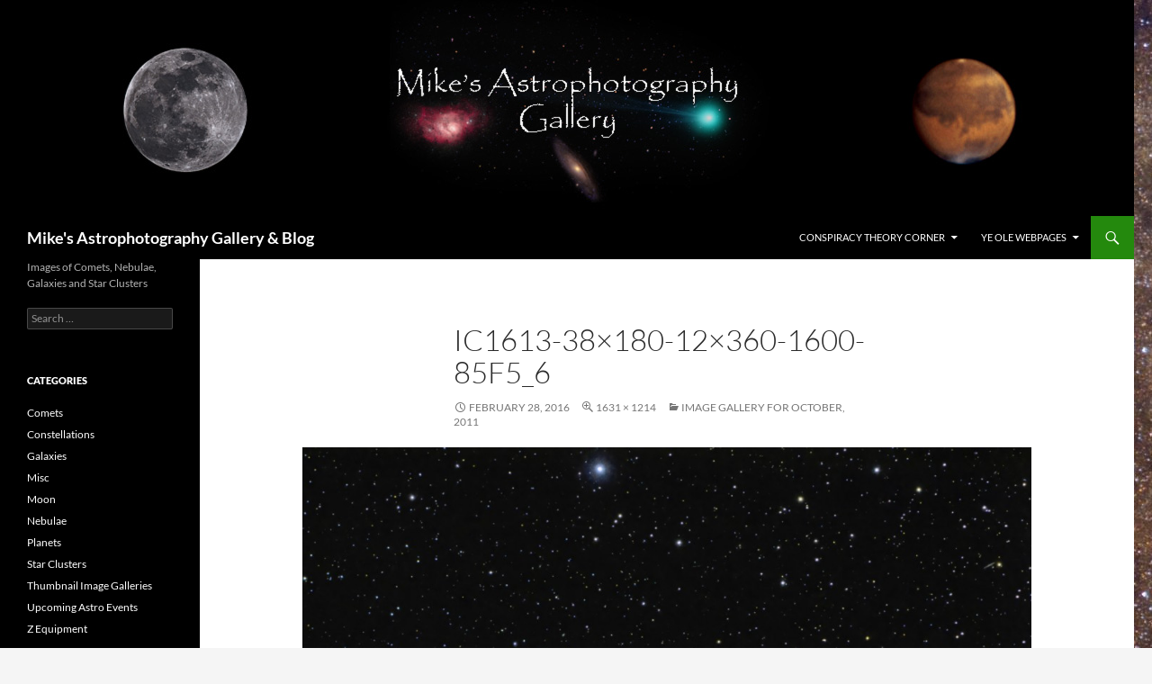

--- FILE ---
content_type: text/html; charset=UTF-8
request_url: https://blog.cajunastro.com/2011/10/28/image-gallery-for-october-2011/ic1613-38x180-12x360-1600-85f5_6/
body_size: 12047
content:
<!DOCTYPE html>
<html lang="en-US">
<head>
	<meta charset="UTF-8">
	<meta name="viewport" content="width=device-width, initial-scale=1.0">
	<title>ic1613-38&#215;180-12&#215;360-1600-85f5_6 | Mike&#039;s Astrophotography Gallery &amp; Blog</title>
	<link rel="profile" href="https://gmpg.org/xfn/11">
	<link rel="pingback" href="https://blog.cajunastro.com/xmlrpc.php">
	<meta name='robots' content='max-image-preview:large' />
<link rel="alternate" type="application/rss+xml" title="Mike&#039;s Astrophotography Gallery &amp; Blog &raquo; Feed" href="https://blog.cajunastro.com/feed/" />
<link rel="alternate" type="application/rss+xml" title="Mike&#039;s Astrophotography Gallery &amp; Blog &raquo; Comments Feed" href="https://blog.cajunastro.com/comments/feed/" />
<link rel="alternate" type="application/rss+xml" title="Mike&#039;s Astrophotography Gallery &amp; Blog &raquo; ic1613-38&#215;180-12&#215;360-1600-85f5_6 Comments Feed" href="https://blog.cajunastro.com/2011/10/28/image-gallery-for-october-2011/ic1613-38x180-12x360-1600-85f5_6/feed/" />
<link rel="alternate" title="oEmbed (JSON)" type="application/json+oembed" href="https://blog.cajunastro.com/wp-json/oembed/1.0/embed?url=https%3A%2F%2Fblog.cajunastro.com%2F2011%2F10%2F28%2Fimage-gallery-for-october-2011%2Fic1613-38x180-12x360-1600-85f5_6%2F" />
<link rel="alternate" title="oEmbed (XML)" type="text/xml+oembed" href="https://blog.cajunastro.com/wp-json/oembed/1.0/embed?url=https%3A%2F%2Fblog.cajunastro.com%2F2011%2F10%2F28%2Fimage-gallery-for-october-2011%2Fic1613-38x180-12x360-1600-85f5_6%2F&#038;format=xml" />
<style id='wp-img-auto-sizes-contain-inline-css'>
img:is([sizes=auto i],[sizes^="auto," i]){contain-intrinsic-size:3000px 1500px}
/*# sourceURL=wp-img-auto-sizes-contain-inline-css */
</style>
<style id='wp-emoji-styles-inline-css'>

	img.wp-smiley, img.emoji {
		display: inline !important;
		border: none !important;
		box-shadow: none !important;
		height: 1em !important;
		width: 1em !important;
		margin: 0 0.07em !important;
		vertical-align: -0.1em !important;
		background: none !important;
		padding: 0 !important;
	}
/*# sourceURL=wp-emoji-styles-inline-css */
</style>
<style id='wp-block-library-inline-css'>
:root{--wp-block-synced-color:#7a00df;--wp-block-synced-color--rgb:122,0,223;--wp-bound-block-color:var(--wp-block-synced-color);--wp-editor-canvas-background:#ddd;--wp-admin-theme-color:#007cba;--wp-admin-theme-color--rgb:0,124,186;--wp-admin-theme-color-darker-10:#006ba1;--wp-admin-theme-color-darker-10--rgb:0,107,160.5;--wp-admin-theme-color-darker-20:#005a87;--wp-admin-theme-color-darker-20--rgb:0,90,135;--wp-admin-border-width-focus:2px}@media (min-resolution:192dpi){:root{--wp-admin-border-width-focus:1.5px}}.wp-element-button{cursor:pointer}:root .has-very-light-gray-background-color{background-color:#eee}:root .has-very-dark-gray-background-color{background-color:#313131}:root .has-very-light-gray-color{color:#eee}:root .has-very-dark-gray-color{color:#313131}:root .has-vivid-green-cyan-to-vivid-cyan-blue-gradient-background{background:linear-gradient(135deg,#00d084,#0693e3)}:root .has-purple-crush-gradient-background{background:linear-gradient(135deg,#34e2e4,#4721fb 50%,#ab1dfe)}:root .has-hazy-dawn-gradient-background{background:linear-gradient(135deg,#faaca8,#dad0ec)}:root .has-subdued-olive-gradient-background{background:linear-gradient(135deg,#fafae1,#67a671)}:root .has-atomic-cream-gradient-background{background:linear-gradient(135deg,#fdd79a,#004a59)}:root .has-nightshade-gradient-background{background:linear-gradient(135deg,#330968,#31cdcf)}:root .has-midnight-gradient-background{background:linear-gradient(135deg,#020381,#2874fc)}:root{--wp--preset--font-size--normal:16px;--wp--preset--font-size--huge:42px}.has-regular-font-size{font-size:1em}.has-larger-font-size{font-size:2.625em}.has-normal-font-size{font-size:var(--wp--preset--font-size--normal)}.has-huge-font-size{font-size:var(--wp--preset--font-size--huge)}.has-text-align-center{text-align:center}.has-text-align-left{text-align:left}.has-text-align-right{text-align:right}.has-fit-text{white-space:nowrap!important}#end-resizable-editor-section{display:none}.aligncenter{clear:both}.items-justified-left{justify-content:flex-start}.items-justified-center{justify-content:center}.items-justified-right{justify-content:flex-end}.items-justified-space-between{justify-content:space-between}.screen-reader-text{border:0;clip-path:inset(50%);height:1px;margin:-1px;overflow:hidden;padding:0;position:absolute;width:1px;word-wrap:normal!important}.screen-reader-text:focus{background-color:#ddd;clip-path:none;color:#444;display:block;font-size:1em;height:auto;left:5px;line-height:normal;padding:15px 23px 14px;text-decoration:none;top:5px;width:auto;z-index:100000}html :where(.has-border-color){border-style:solid}html :where([style*=border-top-color]){border-top-style:solid}html :where([style*=border-right-color]){border-right-style:solid}html :where([style*=border-bottom-color]){border-bottom-style:solid}html :where([style*=border-left-color]){border-left-style:solid}html :where([style*=border-width]){border-style:solid}html :where([style*=border-top-width]){border-top-style:solid}html :where([style*=border-right-width]){border-right-style:solid}html :where([style*=border-bottom-width]){border-bottom-style:solid}html :where([style*=border-left-width]){border-left-style:solid}html :where(img[class*=wp-image-]){height:auto;max-width:100%}:where(figure){margin:0 0 1em}html :where(.is-position-sticky){--wp-admin--admin-bar--position-offset:var(--wp-admin--admin-bar--height,0px)}@media screen and (max-width:600px){html :where(.is-position-sticky){--wp-admin--admin-bar--position-offset:0px}}

/*# sourceURL=wp-block-library-inline-css */
</style><style id='global-styles-inline-css'>
:root{--wp--preset--aspect-ratio--square: 1;--wp--preset--aspect-ratio--4-3: 4/3;--wp--preset--aspect-ratio--3-4: 3/4;--wp--preset--aspect-ratio--3-2: 3/2;--wp--preset--aspect-ratio--2-3: 2/3;--wp--preset--aspect-ratio--16-9: 16/9;--wp--preset--aspect-ratio--9-16: 9/16;--wp--preset--color--black: #000;--wp--preset--color--cyan-bluish-gray: #abb8c3;--wp--preset--color--white: #fff;--wp--preset--color--pale-pink: #f78da7;--wp--preset--color--vivid-red: #cf2e2e;--wp--preset--color--luminous-vivid-orange: #ff6900;--wp--preset--color--luminous-vivid-amber: #fcb900;--wp--preset--color--light-green-cyan: #7bdcb5;--wp--preset--color--vivid-green-cyan: #00d084;--wp--preset--color--pale-cyan-blue: #8ed1fc;--wp--preset--color--vivid-cyan-blue: #0693e3;--wp--preset--color--vivid-purple: #9b51e0;--wp--preset--color--green: #24890d;--wp--preset--color--dark-gray: #2b2b2b;--wp--preset--color--medium-gray: #767676;--wp--preset--color--light-gray: #f5f5f5;--wp--preset--gradient--vivid-cyan-blue-to-vivid-purple: linear-gradient(135deg,rgb(6,147,227) 0%,rgb(155,81,224) 100%);--wp--preset--gradient--light-green-cyan-to-vivid-green-cyan: linear-gradient(135deg,rgb(122,220,180) 0%,rgb(0,208,130) 100%);--wp--preset--gradient--luminous-vivid-amber-to-luminous-vivid-orange: linear-gradient(135deg,rgb(252,185,0) 0%,rgb(255,105,0) 100%);--wp--preset--gradient--luminous-vivid-orange-to-vivid-red: linear-gradient(135deg,rgb(255,105,0) 0%,rgb(207,46,46) 100%);--wp--preset--gradient--very-light-gray-to-cyan-bluish-gray: linear-gradient(135deg,rgb(238,238,238) 0%,rgb(169,184,195) 100%);--wp--preset--gradient--cool-to-warm-spectrum: linear-gradient(135deg,rgb(74,234,220) 0%,rgb(151,120,209) 20%,rgb(207,42,186) 40%,rgb(238,44,130) 60%,rgb(251,105,98) 80%,rgb(254,248,76) 100%);--wp--preset--gradient--blush-light-purple: linear-gradient(135deg,rgb(255,206,236) 0%,rgb(152,150,240) 100%);--wp--preset--gradient--blush-bordeaux: linear-gradient(135deg,rgb(254,205,165) 0%,rgb(254,45,45) 50%,rgb(107,0,62) 100%);--wp--preset--gradient--luminous-dusk: linear-gradient(135deg,rgb(255,203,112) 0%,rgb(199,81,192) 50%,rgb(65,88,208) 100%);--wp--preset--gradient--pale-ocean: linear-gradient(135deg,rgb(255,245,203) 0%,rgb(182,227,212) 50%,rgb(51,167,181) 100%);--wp--preset--gradient--electric-grass: linear-gradient(135deg,rgb(202,248,128) 0%,rgb(113,206,126) 100%);--wp--preset--gradient--midnight: linear-gradient(135deg,rgb(2,3,129) 0%,rgb(40,116,252) 100%);--wp--preset--font-size--small: 13px;--wp--preset--font-size--medium: 20px;--wp--preset--font-size--large: 36px;--wp--preset--font-size--x-large: 42px;--wp--preset--spacing--20: 0.44rem;--wp--preset--spacing--30: 0.67rem;--wp--preset--spacing--40: 1rem;--wp--preset--spacing--50: 1.5rem;--wp--preset--spacing--60: 2.25rem;--wp--preset--spacing--70: 3.38rem;--wp--preset--spacing--80: 5.06rem;--wp--preset--shadow--natural: 6px 6px 9px rgba(0, 0, 0, 0.2);--wp--preset--shadow--deep: 12px 12px 50px rgba(0, 0, 0, 0.4);--wp--preset--shadow--sharp: 6px 6px 0px rgba(0, 0, 0, 0.2);--wp--preset--shadow--outlined: 6px 6px 0px -3px rgb(255, 255, 255), 6px 6px rgb(0, 0, 0);--wp--preset--shadow--crisp: 6px 6px 0px rgb(0, 0, 0);}:where(.is-layout-flex){gap: 0.5em;}:where(.is-layout-grid){gap: 0.5em;}body .is-layout-flex{display: flex;}.is-layout-flex{flex-wrap: wrap;align-items: center;}.is-layout-flex > :is(*, div){margin: 0;}body .is-layout-grid{display: grid;}.is-layout-grid > :is(*, div){margin: 0;}:where(.wp-block-columns.is-layout-flex){gap: 2em;}:where(.wp-block-columns.is-layout-grid){gap: 2em;}:where(.wp-block-post-template.is-layout-flex){gap: 1.25em;}:where(.wp-block-post-template.is-layout-grid){gap: 1.25em;}.has-black-color{color: var(--wp--preset--color--black) !important;}.has-cyan-bluish-gray-color{color: var(--wp--preset--color--cyan-bluish-gray) !important;}.has-white-color{color: var(--wp--preset--color--white) !important;}.has-pale-pink-color{color: var(--wp--preset--color--pale-pink) !important;}.has-vivid-red-color{color: var(--wp--preset--color--vivid-red) !important;}.has-luminous-vivid-orange-color{color: var(--wp--preset--color--luminous-vivid-orange) !important;}.has-luminous-vivid-amber-color{color: var(--wp--preset--color--luminous-vivid-amber) !important;}.has-light-green-cyan-color{color: var(--wp--preset--color--light-green-cyan) !important;}.has-vivid-green-cyan-color{color: var(--wp--preset--color--vivid-green-cyan) !important;}.has-pale-cyan-blue-color{color: var(--wp--preset--color--pale-cyan-blue) !important;}.has-vivid-cyan-blue-color{color: var(--wp--preset--color--vivid-cyan-blue) !important;}.has-vivid-purple-color{color: var(--wp--preset--color--vivid-purple) !important;}.has-black-background-color{background-color: var(--wp--preset--color--black) !important;}.has-cyan-bluish-gray-background-color{background-color: var(--wp--preset--color--cyan-bluish-gray) !important;}.has-white-background-color{background-color: var(--wp--preset--color--white) !important;}.has-pale-pink-background-color{background-color: var(--wp--preset--color--pale-pink) !important;}.has-vivid-red-background-color{background-color: var(--wp--preset--color--vivid-red) !important;}.has-luminous-vivid-orange-background-color{background-color: var(--wp--preset--color--luminous-vivid-orange) !important;}.has-luminous-vivid-amber-background-color{background-color: var(--wp--preset--color--luminous-vivid-amber) !important;}.has-light-green-cyan-background-color{background-color: var(--wp--preset--color--light-green-cyan) !important;}.has-vivid-green-cyan-background-color{background-color: var(--wp--preset--color--vivid-green-cyan) !important;}.has-pale-cyan-blue-background-color{background-color: var(--wp--preset--color--pale-cyan-blue) !important;}.has-vivid-cyan-blue-background-color{background-color: var(--wp--preset--color--vivid-cyan-blue) !important;}.has-vivid-purple-background-color{background-color: var(--wp--preset--color--vivid-purple) !important;}.has-black-border-color{border-color: var(--wp--preset--color--black) !important;}.has-cyan-bluish-gray-border-color{border-color: var(--wp--preset--color--cyan-bluish-gray) !important;}.has-white-border-color{border-color: var(--wp--preset--color--white) !important;}.has-pale-pink-border-color{border-color: var(--wp--preset--color--pale-pink) !important;}.has-vivid-red-border-color{border-color: var(--wp--preset--color--vivid-red) !important;}.has-luminous-vivid-orange-border-color{border-color: var(--wp--preset--color--luminous-vivid-orange) !important;}.has-luminous-vivid-amber-border-color{border-color: var(--wp--preset--color--luminous-vivid-amber) !important;}.has-light-green-cyan-border-color{border-color: var(--wp--preset--color--light-green-cyan) !important;}.has-vivid-green-cyan-border-color{border-color: var(--wp--preset--color--vivid-green-cyan) !important;}.has-pale-cyan-blue-border-color{border-color: var(--wp--preset--color--pale-cyan-blue) !important;}.has-vivid-cyan-blue-border-color{border-color: var(--wp--preset--color--vivid-cyan-blue) !important;}.has-vivid-purple-border-color{border-color: var(--wp--preset--color--vivid-purple) !important;}.has-vivid-cyan-blue-to-vivid-purple-gradient-background{background: var(--wp--preset--gradient--vivid-cyan-blue-to-vivid-purple) !important;}.has-light-green-cyan-to-vivid-green-cyan-gradient-background{background: var(--wp--preset--gradient--light-green-cyan-to-vivid-green-cyan) !important;}.has-luminous-vivid-amber-to-luminous-vivid-orange-gradient-background{background: var(--wp--preset--gradient--luminous-vivid-amber-to-luminous-vivid-orange) !important;}.has-luminous-vivid-orange-to-vivid-red-gradient-background{background: var(--wp--preset--gradient--luminous-vivid-orange-to-vivid-red) !important;}.has-very-light-gray-to-cyan-bluish-gray-gradient-background{background: var(--wp--preset--gradient--very-light-gray-to-cyan-bluish-gray) !important;}.has-cool-to-warm-spectrum-gradient-background{background: var(--wp--preset--gradient--cool-to-warm-spectrum) !important;}.has-blush-light-purple-gradient-background{background: var(--wp--preset--gradient--blush-light-purple) !important;}.has-blush-bordeaux-gradient-background{background: var(--wp--preset--gradient--blush-bordeaux) !important;}.has-luminous-dusk-gradient-background{background: var(--wp--preset--gradient--luminous-dusk) !important;}.has-pale-ocean-gradient-background{background: var(--wp--preset--gradient--pale-ocean) !important;}.has-electric-grass-gradient-background{background: var(--wp--preset--gradient--electric-grass) !important;}.has-midnight-gradient-background{background: var(--wp--preset--gradient--midnight) !important;}.has-small-font-size{font-size: var(--wp--preset--font-size--small) !important;}.has-medium-font-size{font-size: var(--wp--preset--font-size--medium) !important;}.has-large-font-size{font-size: var(--wp--preset--font-size--large) !important;}.has-x-large-font-size{font-size: var(--wp--preset--font-size--x-large) !important;}
/*# sourceURL=global-styles-inline-css */
</style>

<style id='classic-theme-styles-inline-css'>
/*! This file is auto-generated */
.wp-block-button__link{color:#fff;background-color:#32373c;border-radius:9999px;box-shadow:none;text-decoration:none;padding:calc(.667em + 2px) calc(1.333em + 2px);font-size:1.125em}.wp-block-file__button{background:#32373c;color:#fff;text-decoration:none}
/*# sourceURL=/wp-includes/css/classic-themes.min.css */
</style>
<link rel='stylesheet' id='twentyfourteen-lato-css' href='https://blog.cajunastro.com/wp-content/themes/twentyfourteen/fonts/font-lato.css?ver=20230328' media='all' />
<link rel='stylesheet' id='genericons-css' href='https://blog.cajunastro.com/wp-content/themes/twentyfourteen/genericons/genericons.css?ver=20251101' media='all' />
<link rel='stylesheet' id='twentyfourteen-style-css' href='https://blog.cajunastro.com/wp-content/themes/twentyfourteen/style.css?ver=20251202' media='all' />
<link rel='stylesheet' id='twentyfourteen-block-style-css' href='https://blog.cajunastro.com/wp-content/themes/twentyfourteen/css/blocks.css?ver=20250715' media='all' />
<script src="https://blog.cajunastro.com/wp-includes/js/jquery/jquery.min.js?ver=3.7.1" id="jquery-core-js"></script>
<script src="https://blog.cajunastro.com/wp-includes/js/jquery/jquery-migrate.min.js?ver=3.4.1" id="jquery-migrate-js"></script>
<script src="https://blog.cajunastro.com/wp-content/themes/twentyfourteen/js/keyboard-image-navigation.js?ver=20150120" id="twentyfourteen-keyboard-image-navigation-js"></script>
<script src="https://blog.cajunastro.com/wp-content/themes/twentyfourteen/js/functions.js?ver=20250729" id="twentyfourteen-script-js" defer data-wp-strategy="defer"></script>
<link rel="https://api.w.org/" href="https://blog.cajunastro.com/wp-json/" /><link rel="alternate" title="JSON" type="application/json" href="https://blog.cajunastro.com/wp-json/wp/v2/media/4942" /><link rel="EditURI" type="application/rsd+xml" title="RSD" href="https://blog.cajunastro.com/xmlrpc.php?rsd" />

<link rel="canonical" href="https://blog.cajunastro.com/2011/10/28/image-gallery-for-october-2011/ic1613-38x180-12x360-1600-85f5_6/" />
<link rel='shortlink' href='https://blog.cajunastro.com/?p=4942' />

<link rel="stylesheet" href="https://blog.cajunastro.com/wp-content/plugins/count-per-day/counter.css" type="text/css" />
<style>.recentcomments a{display:inline !important;padding:0 !important;margin:0 !important;}</style><style id="custom-background-css">
body.custom-background { background-image: url("https://blog.cajunastro.com/wp-content/uploads/2017/07/lagoon-trifid-wf3.jpg"); background-position: center top; background-size: auto; background-repeat: repeat; background-attachment: scroll; }
</style>
	<link rel="icon" href="https://blog.cajunastro.com/wp-content/uploads/2016/03/cropped-web-icon-32x32.jpg" sizes="32x32" />
<link rel="icon" href="https://blog.cajunastro.com/wp-content/uploads/2016/03/cropped-web-icon-192x192.jpg" sizes="192x192" />
<link rel="apple-touch-icon" href="https://blog.cajunastro.com/wp-content/uploads/2016/03/cropped-web-icon-180x180.jpg" />
<meta name="msapplication-TileImage" content="https://blog.cajunastro.com/wp-content/uploads/2016/03/cropped-web-icon-270x270.jpg" />
</head>

<body class="attachment wp-singular attachment-template-default single single-attachment postid-4942 attachmentid-4942 attachment-jpeg custom-background wp-embed-responsive wp-theme-twentyfourteen header-image full-width footer-widgets singular">
<a class="screen-reader-text skip-link" href="#content">
	Skip to content</a>
<div id="page" class="hfeed site">
			<div id="site-header">
		<a href="https://blog.cajunastro.com/" rel="home" >
			<img src="https://blog.cajunastro.com/wp-content/uploads/2016/03/header-black-planets4.jpg" width="1260" height="240" alt="Mike&#039;s Astrophotography Gallery &amp; Blog" srcset="https://blog.cajunastro.com/wp-content/uploads/2016/03/header-black-planets4.jpg 1260w, https://blog.cajunastro.com/wp-content/uploads/2016/03/header-black-planets4-640x122.jpg 640w, https://blog.cajunastro.com/wp-content/uploads/2016/03/header-black-planets4-768x146.jpg 768w, https://blog.cajunastro.com/wp-content/uploads/2016/03/header-black-planets4-1024x195.jpg 1024w" sizes="(max-width: 1260px) 100vw, 1260px" decoding="async" fetchpriority="high" />		</a>
	</div>
	
	<header id="masthead" class="site-header">
		<div class="header-main">
							<h1 class="site-title"><a href="https://blog.cajunastro.com/" rel="home" >Mike&#039;s Astrophotography Gallery &amp; Blog</a></h1>
			
			<div class="search-toggle">
				<a href="#search-container" class="screen-reader-text" aria-expanded="false" aria-controls="search-container">
					Search				</a>
			</div>

			<nav id="primary-navigation" class="site-navigation primary-navigation">
				<button class="menu-toggle">Primary Menu</button>
				<div id="primary-menu" class="nav-menu"><ul>
<li class="page_item page-item-1649 page_item_has_children"><a href="https://blog.cajunastro.com/conspiracy-theory-corner/">Conspiracy Theory Corner</a>
<ul class='children'>
	<li class="page_item page-item-10155"><a href="https://blog.cajunastro.com/conspiracy-theory-corner/trump-in-contact-with-off-worlders/">Trump In Contact with Off-Worlders?</a></li>
	<li class="page_item page-item-10103"><a href="https://blog.cajunastro.com/conspiracy-theory-corner/done-in-30/">Done in 30!</a></li>
	<li class="page_item page-item-9533"><a href="https://blog.cajunastro.com/conspiracy-theory-corner/qanon-and-the-unified-field-theory/">QAnon and the Grand Unified Field Theory</a></li>
	<li class="page_item page-item-7929"><a href="https://blog.cajunastro.com/conspiracy-theory-corner/sighting-day-before-occultation-of-aldebaran-by-the-moon-march-3-2017/">Sighting Day Before Occultation of Aldebaran by the Moon, March 3, 2017</a></li>
	<li class="page_item page-item-1629"><a href="https://blog.cajunastro.com/conspiracy-theory-corner/cosmic-rays-cause-climate-cooling/">Cosmic Rays Cause Climate Change?</a></li>
	<li class="page_item page-item-2515"><a href="https://blog.cajunastro.com/conspiracy-theory-corner/meteor-fireball-influx-increase-something-wicked-this-way-comes/">Meteor Fireball Influx Increase &#8211; Something Wicked This Way Comes</a></li>
	<li class="page_item page-item-769"><a href="https://blog.cajunastro.com/conspiracy-theory-corner/the-universe-ancient-astronauts-and-atlantis/">The Universe, Ancient Astronauts and Atlantis</a></li>
	<li class="page_item page-item-842"><a href="https://blog.cajunastro.com/conspiracy-theory-corner/the-rise-of-the-carbon-economy/">The Rise of The Carbon Economy</a></li>
	<li class="page_item page-item-746"><a href="https://blog.cajunastro.com/conspiracy-theory-corner/confessions-of-an-x-big-bang-theory-guy/">Confessions of an X Big-Bang Theory Guy</a></li>
	<li class="page_item page-item-758"><a href="https://blog.cajunastro.com/conspiracy-theory-corner/centralized-vs-decentralized-energy-production/">Centralized vs. Decentralized Energy Production</a></li>
	<li class="page_item page-item-39"><a href="https://blog.cajunastro.com/conspiracy-theory-corner/how-to-beat-the-globalists/">How to Beat the Globalists</a></li>
	<li class="page_item page-item-751"><a href="https://blog.cajunastro.com/conspiracy-theory-corner/mystery-booms-and-advanced-military-weapons/">Mystery Booms and Advanced Military Weapons</a></li>
	<li class="page_item page-item-765"><a href="https://blog.cajunastro.com/conspiracy-theory-corner/mystery-booms-a-weapon-against-unknowns/">Mystery Booms. A Weapon Against Unknowns?</a></li>
</ul>
</li>
<li class="page_item page-item-3403 page_item_has_children"><a href="https://blog.cajunastro.com/ye-ole-webpages/">Ye Ole Webpages</a>
<ul class='children'>
	<li class="page_item page-item-3421"><a href="https://blog.cajunastro.com/wp-content/uploads/web/1stnet/Mike%20Broussard&#039;s%20Web%20Page.htm#new_tab">My 1st Web Page, Ever!</a></li>
	<li class="page_item page-item-3410"><a href="https://blog.cajunastro.com/wp-content/uploads/web/orig-index.htm#new_tab">My Original Astro Web Site</a></li>
</ul>
</li>
</ul></div>
			</nav>
		</div>

		<div id="search-container" class="search-box-wrapper hide">
			<div class="search-box">
				<form role="search" method="get" class="search-form" action="https://blog.cajunastro.com/">
				<label>
					<span class="screen-reader-text">Search for:</span>
					<input type="search" class="search-field" placeholder="Search &hellip;" value="" name="s" />
				</label>
				<input type="submit" class="search-submit" value="Search" />
			</form>			</div>
		</div>
	</header><!-- #masthead -->

	<div id="main" class="site-main">

	<section id="primary" class="content-area image-attachment">
		<div id="content" class="site-content" role="main">

			<article id="post-4942" class="post-4942 attachment type-attachment status-inherit hentry">
			<header class="entry-header">
				<h1 class="entry-title">ic1613-38&#215;180-12&#215;360-1600-85f5_6</h1>
				<div class="entry-meta">

					<span class="entry-date"><time class="entry-date" datetime="2016-02-28T15:49:49-06:00">February 28, 2016</time></span>

					<span class="full-size-link"><a href="https://blog.cajunastro.com/wp-content/uploads/web/2011/10/ic1613-38x180-12x360-1600-85f5_6.jpg">1631 &times; 1214</a></span>

					<span class="parent-post-link"><a href="https://blog.cajunastro.com/2011/10/28/image-gallery-for-october-2011/" rel="gallery">Image Gallery for October, 2011</a></span>
									</div><!-- .entry-meta -->
			</header><!-- .entry-header -->

			<div class="entry-content">
				<div class="entry-attachment">
					<div class="attachment">
						<a href="https://blog.cajunastro.com/2011/10/28/image-gallery-for-october-2011/m13-34x90-800-85f5_6-l/" rel="attachment"><img width="810" height="603" src="https://blog.cajunastro.com/wp-content/uploads/web/2011/10/ic1613-38x180-12x360-1600-85f5_6.jpg" class="attachment-810x810 size-810x810" alt="" decoding="async" srcset="https://blog.cajunastro.com/wp-content/uploads/web/2011/10/ic1613-38x180-12x360-1600-85f5_6.jpg 1631w, https://blog.cajunastro.com/wp-content/uploads/web/2011/10/ic1613-38x180-12x360-1600-85f5_6-640x476.jpg 640w, https://blog.cajunastro.com/wp-content/uploads/web/2011/10/ic1613-38x180-12x360-1600-85f5_6-768x572.jpg 768w, https://blog.cajunastro.com/wp-content/uploads/web/2011/10/ic1613-38x180-12x360-1600-85f5_6-1024x762.jpg 1024w" sizes="(max-width: 810px) 100vw, 810px" /></a>					</div><!-- .attachment -->

									</div><!-- .entry-attachment -->

								</div><!-- .entry-content -->
			</article><!-- #post-4942 -->

			<nav id="image-navigation" class="navigation image-navigation">
				<div class="nav-links">
				<a href='https://blog.cajunastro.com/2011/10/28/image-gallery-for-october-2011/ic1613-38x180-12x360-1600-85f5_6-m/'><div class="previous-image">Previous Image</div></a>				<a href='https://blog.cajunastro.com/2011/10/28/image-gallery-for-october-2011/m13-34x90-800-85f5_6-l/'><div class="next-image">Next Image</div></a>				</div><!-- .nav-links -->
			</nav><!-- #image-navigation -->

			
<div id="comments" class="comments-area">

	
		<div id="respond" class="comment-respond">
		<h3 id="reply-title" class="comment-reply-title">Leave a Reply <small><a rel="nofollow" id="cancel-comment-reply-link" href="/2011/10/28/image-gallery-for-october-2011/ic1613-38x180-12x360-1600-85f5_6/#respond" style="display:none;">Cancel reply</a></small></h3><form action="https://blog.cajunastro.com/wp-comments-post.php" method="post" id="commentform" class="comment-form"><p class="comment-notes"><span id="email-notes">Your email address will not be published.</span> <span class="required-field-message">Required fields are marked <span class="required">*</span></span></p><p class="comment-form-comment"><label for="comment">Comment <span class="required">*</span></label> <textarea id="comment" name="comment" cols="45" rows="8" maxlength="65525" required></textarea></p><p class="comment-form-author"><label for="author">Name <span class="required">*</span></label> <input id="author" name="author" type="text" value="" size="30" maxlength="245" autocomplete="name" required /></p>
<p class="comment-form-email"><label for="email">Email <span class="required">*</span></label> <input id="email" name="email" type="email" value="" size="30" maxlength="100" aria-describedby="email-notes" autocomplete="email" required /></p>
<p class="comment-form-url"><label for="url">Website</label> <input id="url" name="url" type="url" value="" size="30" maxlength="200" autocomplete="url" /></p>
<p class="aiowps-captcha hide-when-displaying-tfa-input"><label for="aiowps-captcha-answer-697ca8fc98187">Please enter an answer in digits:</label><div class="aiowps-captcha-equation hide-when-displaying-tfa-input"><strong>11 &#8722; 4 = <input type="hidden" name="aiowps-captcha-string-info" class="aiowps-captcha-string-info" value="zq6rw3692y" /><input type="hidden" name="aiowps-captcha-temp-string" class="aiowps-captcha-temp-string" value="1769777404" /><input type="text" size="2" id="aiowps-captcha-answer-697ca8fc98187" class="aiowps-captcha-answer" name="aiowps-captcha-answer" value="" autocomplete="off" /></strong></div></p><p class="form-submit"><input name="submit" type="submit" id="submit" class="submit" value="Post Comment" /> <input type='hidden' name='comment_post_ID' value='4942' id='comment_post_ID' />
<input type='hidden' name='comment_parent' id='comment_parent' value='0' />
</p> <p class="comment-form-aios-antibot-keys"><input type="hidden" name="n67lrp58" value="j26h1b453ffy" ><input type="hidden" name="ay02idjw" value="ymzy679tjp8x" ><input type="hidden" name="wjotltx6" value="aie9dkgzlyjk" ><input type="hidden" name="o8fqhpwh" value="m9c0l7wv6frm" ><input type="hidden" name="aios_antibot_keys_expiry" id="aios_antibot_keys_expiry" value="1769990400"></p><p style="display: none;"><input type="hidden" id="akismet_comment_nonce" name="akismet_comment_nonce" value="bc32321f0d" /></p><p style="display: none !important;" class="akismet-fields-container" data-prefix="ak_"><label>&#916;<textarea name="ak_hp_textarea" cols="45" rows="8" maxlength="100"></textarea></label><input type="hidden" id="ak_js_1" name="ak_js" value="118"/><script>document.getElementById( "ak_js_1" ).setAttribute( "value", ( new Date() ).getTime() );</script></p></form>	</div><!-- #respond -->
	
</div><!-- #comments -->

		
		</div><!-- #content -->
	</section><!-- #primary -->

<div id="secondary">
		<h2 class="site-description">Images of Comets, Nebulae, Galaxies and Star Clusters</h2>
	
	
		<div id="primary-sidebar" class="primary-sidebar widget-area" role="complementary">
		<aside id="search-2" class="widget widget_search"><form role="search" method="get" class="search-form" action="https://blog.cajunastro.com/">
				<label>
					<span class="screen-reader-text">Search for:</span>
					<input type="search" class="search-field" placeholder="Search &hellip;" value="" name="s" />
				</label>
				<input type="submit" class="search-submit" value="Search" />
			</form></aside><aside id="categories-2" class="widget widget_categories"><h1 class="widget-title">Categories</h1><nav aria-label="Categories">
			<ul>
					<li class="cat-item cat-item-6"><a href="https://blog.cajunastro.com/category/comets/">Comets</a>
</li>
	<li class="cat-item cat-item-16"><a href="https://blog.cajunastro.com/category/constellations/">Constellations</a>
</li>
	<li class="cat-item cat-item-3"><a href="https://blog.cajunastro.com/category/galaxies/">Galaxies</a>
</li>
	<li class="cat-item cat-item-10"><a href="https://blog.cajunastro.com/category/misc/">Misc</a>
</li>
	<li class="cat-item cat-item-9"><a href="https://blog.cajunastro.com/category/moon/">Moon</a>
</li>
	<li class="cat-item cat-item-5"><a href="https://blog.cajunastro.com/category/nebulae/">Nebulae</a>
</li>
	<li class="cat-item cat-item-8"><a href="https://blog.cajunastro.com/category/planets/">Planets</a>
</li>
	<li class="cat-item cat-item-4"><a href="https://blog.cajunastro.com/category/star-clusters/">Star Clusters</a>
</li>
	<li class="cat-item cat-item-28"><a href="https://blog.cajunastro.com/category/thumbnail-image-galleries/">Thumbnail Image Galleries</a>
</li>
	<li class="cat-item cat-item-22"><a href="https://blog.cajunastro.com/category/astro-events/">Upcoming Astro Events</a>
</li>
	<li class="cat-item cat-item-24"><a href="https://blog.cajunastro.com/category/zequipment/">Z Equipment</a>
</li>
			</ul>

			</nav></aside>
		<aside id="recent-posts-2" class="widget widget_recent_entries">
		<h1 class="widget-title">Recent Posts</h1><nav aria-label="Recent Posts">
		<ul>
											<li>
					<a href="https://blog.cajunastro.com/2026/01/16/mid-january-images-taken-with-the-seestar-s50/">Mid-January 2026 &#8211; Images Taken with the Seestar S50</a>
									</li>
											<li>
					<a href="https://blog.cajunastro.com/2026/01/13/caldwell-25-c25-ngc-2419-the-intergalactic-tramp-globular-cluster/">Caldwell 25 &#8211; C25 &#8211; NGC 2419 &#8211; The Intergalactic Tramp &#8211; Globular Cluster</a>
									</li>
											<li>
					<a href="https://blog.cajunastro.com/2026/01/12/the-pleiades-m45-on-jan-12-2026/">The Pleiades &#8211; M45 on Jan 12, 2026</a>
									</li>
											<li>
					<a href="https://blog.cajunastro.com/2026/01/01/leo-trio-new-years-morning/">Leo Trio New Years Morning</a>
									</li>
											<li>
					<a href="https://blog.cajunastro.com/2026/01/01/cone-nebula-christmas-tree-cluster-area/">Cone Nebula &#038; Christmas Tree Cluster Area</a>
									</li>
					</ul>

		</nav></aside><aside id="recent-comments-2" class="widget widget_recent_comments"><h1 class="widget-title">Recent Comments</h1><nav aria-label="Recent Comments"><ul id="recentcomments"><li class="recentcomments"><span class="comment-author-link">James Demello</span> on <a href="https://blog.cajunastro.com/2017/01/23/the-pleiades-in-10-minutes-in-lots-of-lp/#comment-2860">The Pleiades in 10 Minutes &#8211; In Lots of LP</a></li><li class="recentcomments"><span class="comment-author-link">admin</span> on <a href="https://blog.cajunastro.com/conspiracy-theory-corner/cosmic-rays-cause-climate-cooling/#comment-2105">Cosmic Rays Cause Climate Change?</a></li><li class="recentcomments"><span class="comment-author-link">Daniel</span> on <a href="https://blog.cajunastro.com/conspiracy-theory-corner/cosmic-rays-cause-climate-cooling/#comment-2100">Cosmic Rays Cause Climate Change?</a></li><li class="recentcomments"><span class="comment-author-link">David Humphreys</span> on <a href="https://blog.cajunastro.com/1996/03/23/comet-hyakutake-march-23-1996/#comment-1650">Comet Hyakutake, March 23, 1996</a></li><li class="recentcomments"><span class="comment-author-link">admin</span> on <a href="https://blog.cajunastro.com/2013/03/12/comet-panstarrs-the-moon-march-12th-2013/#comment-1452">Comet Panstarrs &#038; The Moon &#8211; March 12th, 2013</a></li></ul></nav></aside><aside id="archives-2" class="widget widget_archive"><h1 class="widget-title">Archives</h1><nav aria-label="Archives">
			<ul>
					<li><a href='https://blog.cajunastro.com/2026/01/'>January 2026</a></li>
	<li><a href='https://blog.cajunastro.com/2025/12/'>December 2025</a></li>
	<li><a href='https://blog.cajunastro.com/2025/11/'>November 2025</a></li>
	<li><a href='https://blog.cajunastro.com/2024/11/'>November 2024</a></li>
	<li><a href='https://blog.cajunastro.com/2024/09/'>September 2024</a></li>
	<li><a href='https://blog.cajunastro.com/2024/04/'>April 2024</a></li>
	<li><a href='https://blog.cajunastro.com/2024/03/'>March 2024</a></li>
	<li><a href='https://blog.cajunastro.com/2024/02/'>February 2024</a></li>
	<li><a href='https://blog.cajunastro.com/2024/01/'>January 2024</a></li>
	<li><a href='https://blog.cajunastro.com/2023/12/'>December 2023</a></li>
	<li><a href='https://blog.cajunastro.com/2023/11/'>November 2023</a></li>
	<li><a href='https://blog.cajunastro.com/2023/10/'>October 2023</a></li>
	<li><a href='https://blog.cajunastro.com/2023/08/'>August 2023</a></li>
	<li><a href='https://blog.cajunastro.com/2023/03/'>March 2023</a></li>
	<li><a href='https://blog.cajunastro.com/2023/02/'>February 2023</a></li>
	<li><a href='https://blog.cajunastro.com/2023/01/'>January 2023</a></li>
	<li><a href='https://blog.cajunastro.com/2022/12/'>December 2022</a></li>
	<li><a href='https://blog.cajunastro.com/2022/11/'>November 2022</a></li>
	<li><a href='https://blog.cajunastro.com/2022/10/'>October 2022</a></li>
	<li><a href='https://blog.cajunastro.com/2022/05/'>May 2022</a></li>
	<li><a href='https://blog.cajunastro.com/2022/01/'>January 2022</a></li>
	<li><a href='https://blog.cajunastro.com/2021/12/'>December 2021</a></li>
	<li><a href='https://blog.cajunastro.com/2021/11/'>November 2021</a></li>
	<li><a href='https://blog.cajunastro.com/2021/09/'>September 2021</a></li>
	<li><a href='https://blog.cajunastro.com/2021/06/'>June 2021</a></li>
	<li><a href='https://blog.cajunastro.com/2021/01/'>January 2021</a></li>
	<li><a href='https://blog.cajunastro.com/2020/12/'>December 2020</a></li>
	<li><a href='https://blog.cajunastro.com/2020/11/'>November 2020</a></li>
	<li><a href='https://blog.cajunastro.com/2020/10/'>October 2020</a></li>
	<li><a href='https://blog.cajunastro.com/2020/08/'>August 2020</a></li>
	<li><a href='https://blog.cajunastro.com/2020/07/'>July 2020</a></li>
	<li><a href='https://blog.cajunastro.com/2020/06/'>June 2020</a></li>
	<li><a href='https://blog.cajunastro.com/2020/05/'>May 2020</a></li>
	<li><a href='https://blog.cajunastro.com/2020/04/'>April 2020</a></li>
	<li><a href='https://blog.cajunastro.com/2020/03/'>March 2020</a></li>
	<li><a href='https://blog.cajunastro.com/2020/02/'>February 2020</a></li>
	<li><a href='https://blog.cajunastro.com/2020/01/'>January 2020</a></li>
	<li><a href='https://blog.cajunastro.com/2019/12/'>December 2019</a></li>
	<li><a href='https://blog.cajunastro.com/2019/11/'>November 2019</a></li>
	<li><a href='https://blog.cajunastro.com/2019/10/'>October 2019</a></li>
	<li><a href='https://blog.cajunastro.com/2019/07/'>July 2019</a></li>
	<li><a href='https://blog.cajunastro.com/2019/02/'>February 2019</a></li>
	<li><a href='https://blog.cajunastro.com/2019/01/'>January 2019</a></li>
	<li><a href='https://blog.cajunastro.com/2018/12/'>December 2018</a></li>
	<li><a href='https://blog.cajunastro.com/2018/11/'>November 2018</a></li>
	<li><a href='https://blog.cajunastro.com/2018/10/'>October 2018</a></li>
	<li><a href='https://blog.cajunastro.com/2018/06/'>June 2018</a></li>
	<li><a href='https://blog.cajunastro.com/2018/05/'>May 2018</a></li>
	<li><a href='https://blog.cajunastro.com/2018/03/'>March 2018</a></li>
	<li><a href='https://blog.cajunastro.com/2018/02/'>February 2018</a></li>
	<li><a href='https://blog.cajunastro.com/2018/01/'>January 2018</a></li>
	<li><a href='https://blog.cajunastro.com/2017/12/'>December 2017</a></li>
	<li><a href='https://blog.cajunastro.com/2017/11/'>November 2017</a></li>
	<li><a href='https://blog.cajunastro.com/2017/10/'>October 2017</a></li>
	<li><a href='https://blog.cajunastro.com/2017/08/'>August 2017</a></li>
	<li><a href='https://blog.cajunastro.com/2017/05/'>May 2017</a></li>
	<li><a href='https://blog.cajunastro.com/2017/04/'>April 2017</a></li>
	<li><a href='https://blog.cajunastro.com/2017/03/'>March 2017</a></li>
	<li><a href='https://blog.cajunastro.com/2017/02/'>February 2017</a></li>
	<li><a href='https://blog.cajunastro.com/2017/01/'>January 2017</a></li>
	<li><a href='https://blog.cajunastro.com/2016/11/'>November 2016</a></li>
	<li><a href='https://blog.cajunastro.com/2016/10/'>October 2016</a></li>
	<li><a href='https://blog.cajunastro.com/2016/09/'>September 2016</a></li>
	<li><a href='https://blog.cajunastro.com/2016/08/'>August 2016</a></li>
	<li><a href='https://blog.cajunastro.com/2016/05/'>May 2016</a></li>
	<li><a href='https://blog.cajunastro.com/2016/03/'>March 2016</a></li>
	<li><a href='https://blog.cajunastro.com/2016/01/'>January 2016</a></li>
	<li><a href='https://blog.cajunastro.com/2015/09/'>September 2015</a></li>
	<li><a href='https://blog.cajunastro.com/2015/02/'>February 2015</a></li>
	<li><a href='https://blog.cajunastro.com/2015/01/'>January 2015</a></li>
	<li><a href='https://blog.cajunastro.com/2014/12/'>December 2014</a></li>
	<li><a href='https://blog.cajunastro.com/2014/11/'>November 2014</a></li>
	<li><a href='https://blog.cajunastro.com/2014/10/'>October 2014</a></li>
	<li><a href='https://blog.cajunastro.com/2014/09/'>September 2014</a></li>
	<li><a href='https://blog.cajunastro.com/2014/03/'>March 2014</a></li>
	<li><a href='https://blog.cajunastro.com/2013/12/'>December 2013</a></li>
	<li><a href='https://blog.cajunastro.com/2013/11/'>November 2013</a></li>
	<li><a href='https://blog.cajunastro.com/2013/10/'>October 2013</a></li>
	<li><a href='https://blog.cajunastro.com/2013/09/'>September 2013</a></li>
	<li><a href='https://blog.cajunastro.com/2013/06/'>June 2013</a></li>
	<li><a href='https://blog.cajunastro.com/2013/04/'>April 2013</a></li>
	<li><a href='https://blog.cajunastro.com/2013/03/'>March 2013</a></li>
	<li><a href='https://blog.cajunastro.com/2013/01/'>January 2013</a></li>
	<li><a href='https://blog.cajunastro.com/2012/12/'>December 2012</a></li>
	<li><a href='https://blog.cajunastro.com/2012/11/'>November 2012</a></li>
	<li><a href='https://blog.cajunastro.com/2012/10/'>October 2012</a></li>
	<li><a href='https://blog.cajunastro.com/2012/06/'>June 2012</a></li>
	<li><a href='https://blog.cajunastro.com/2012/05/'>May 2012</a></li>
	<li><a href='https://blog.cajunastro.com/2012/04/'>April 2012</a></li>
	<li><a href='https://blog.cajunastro.com/2012/03/'>March 2012</a></li>
	<li><a href='https://blog.cajunastro.com/2012/01/'>January 2012</a></li>
	<li><a href='https://blog.cajunastro.com/2011/12/'>December 2011</a></li>
	<li><a href='https://blog.cajunastro.com/2011/11/'>November 2011</a></li>
	<li><a href='https://blog.cajunastro.com/2011/10/'>October 2011</a></li>
	<li><a href='https://blog.cajunastro.com/2011/09/'>September 2011</a></li>
	<li><a href='https://blog.cajunastro.com/2011/08/'>August 2011</a></li>
	<li><a href='https://blog.cajunastro.com/2010/11/'>November 2010</a></li>
	<li><a href='https://blog.cajunastro.com/2010/10/'>October 2010</a></li>
	<li><a href='https://blog.cajunastro.com/2010/09/'>September 2010</a></li>
	<li><a href='https://blog.cajunastro.com/2009/10/'>October 2009</a></li>
	<li><a href='https://blog.cajunastro.com/2009/08/'>August 2009</a></li>
	<li><a href='https://blog.cajunastro.com/2009/07/'>July 2009</a></li>
	<li><a href='https://blog.cajunastro.com/2009/06/'>June 2009</a></li>
	<li><a href='https://blog.cajunastro.com/2009/05/'>May 2009</a></li>
	<li><a href='https://blog.cajunastro.com/2009/03/'>March 2009</a></li>
	<li><a href='https://blog.cajunastro.com/2009/02/'>February 2009</a></li>
	<li><a href='https://blog.cajunastro.com/2009/01/'>January 2009</a></li>
	<li><a href='https://blog.cajunastro.com/2008/12/'>December 2008</a></li>
	<li><a href='https://blog.cajunastro.com/2008/11/'>November 2008</a></li>
	<li><a href='https://blog.cajunastro.com/2008/10/'>October 2008</a></li>
	<li><a href='https://blog.cajunastro.com/2008/09/'>September 2008</a></li>
	<li><a href='https://blog.cajunastro.com/2008/07/'>July 2008</a></li>
	<li><a href='https://blog.cajunastro.com/2008/05/'>May 2008</a></li>
	<li><a href='https://blog.cajunastro.com/2008/04/'>April 2008</a></li>
	<li><a href='https://blog.cajunastro.com/2008/03/'>March 2008</a></li>
	<li><a href='https://blog.cajunastro.com/2008/02/'>February 2008</a></li>
	<li><a href='https://blog.cajunastro.com/2008/01/'>January 2008</a></li>
	<li><a href='https://blog.cajunastro.com/2007/12/'>December 2007</a></li>
	<li><a href='https://blog.cajunastro.com/2007/11/'>November 2007</a></li>
	<li><a href='https://blog.cajunastro.com/2007/10/'>October 2007</a></li>
	<li><a href='https://blog.cajunastro.com/2007/09/'>September 2007</a></li>
	<li><a href='https://blog.cajunastro.com/2007/08/'>August 2007</a></li>
	<li><a href='https://blog.cajunastro.com/2007/07/'>July 2007</a></li>
	<li><a href='https://blog.cajunastro.com/2007/06/'>June 2007</a></li>
	<li><a href='https://blog.cajunastro.com/2007/05/'>May 2007</a></li>
	<li><a href='https://blog.cajunastro.com/2007/04/'>April 2007</a></li>
	<li><a href='https://blog.cajunastro.com/2007/03/'>March 2007</a></li>
	<li><a href='https://blog.cajunastro.com/2007/02/'>February 2007</a></li>
	<li><a href='https://blog.cajunastro.com/2007/01/'>January 2007</a></li>
	<li><a href='https://blog.cajunastro.com/2006/08/'>August 2006</a></li>
	<li><a href='https://blog.cajunastro.com/2006/04/'>April 2006</a></li>
	<li><a href='https://blog.cajunastro.com/2005/10/'>October 2005</a></li>
	<li><a href='https://blog.cajunastro.com/2005/07/'>July 2005</a></li>
	<li><a href='https://blog.cajunastro.com/1997/04/'>April 1997</a></li>
	<li><a href='https://blog.cajunastro.com/1996/03/'>March 1996</a></li>
	<li><a href='https://blog.cajunastro.com/1986/03/'>March 1986</a></li>
			</ul>

			</nav></aside><aside id="countperday_widget-2" class="widget widget_countperday_widget"><h1 class="widget-title">Visitors</h1><ul class="cpd"><li class="cpd-l"><span id="cpd_number_getuserall" class="cpd-r">423021</span>Total visitors:</li><li class="cpd-l"><span id="cpd_number_getusertoday" class="cpd-r">234</span>Visitors today:</li><li class="cpd-l"><span id="cpd_number_getuseryesterday" class="cpd-r">3117</span>Visitors yesterday:</li><li class="cpd-l"><span id="cpd_number_getuserthismonth" class="cpd-r">29207</span>Visitors per month:</li><li class="cpd-l"><span id="cpd_number_getuseronline" class="cpd-r">0</span>Visitors currently online:</li></ul></aside>	</div><!-- #primary-sidebar -->
	</div><!-- #secondary -->

		</div><!-- #main -->

		<footer id="colophon" class="site-footer">

			
<div id="supplementary">
	<div id="footer-sidebar" class="footer-sidebar widget-area" role="complementary">
		<aside id="linkcat-19" class="widget widget_links"><h1 class="widget-title">Alternative News</h1>
	<ul class='xoxo blogroll'>
<li><a href="http://nextnewsnetwork.com/" title="Gary Franchi&#8217;s Next News Network, Alternative News Site" target="_blank">Next News Network</a></li>
<li><a href="http://www.sott.net/" title="Alternative News with an Emphasis on Earth Changes and Space Environment" target="_blank">Sign of the Times</a></li>
<li><a href="https://www.thegatewaypundit.com/" target="_blank">The Gateway Pundit</a></li>
<li><a href="https://thelibertydaily.com/" target="_blank">The Liberty Daily</a></li>
<li><a href="http://wattsupwiththat.com/" title="Real Info on Climate Instead of Propaganda." target="_blank">Watts Up With That?</a></li>
<li><a href="http://whatreallyhappened.com/" title="Alternative News Aggregator &#8211; The Stuff the Elite Don&#8217;t Want You to Know!" target="_blank">What Really Happened</a></li>

	</ul>
</aside>
<aside id="linkcat-23" class="widget widget_links"><h1 class="widget-title">Astro Releated</h1>
	<ul class='xoxo blogroll'>
<li><a href="http://www.cleardarksky.com/c/LfyttLAkey.html" title="Predictions of Cloud Cover, Transparency, Seeing, etc. for Southern Louisiana" target="_blank">ClearSky Chart for Southern Louisiana</a></li>
<li><a href="http://www.aerith.net/comet/weekly/current.html" title=" Seiichi Yoshida has one of the better websites with current comet Information." target="_blank">Seiichi Yoshida&#039;s Weekly Information About Bright Comets</a></li>
<li><a href="http://cometchasing.skyhound.com/" title="Skyhound&#8217;s Comet Chasing Page w/Finder Charts" target="_blank">Skyhound&#039;s Comet Chasing Page</a></li>
<li><a href="http://www.spaceweather.com" title="News on Space Environment, Sunspots, Flares, Comets, Aurora, Meteors, etc.  A NASA-affiliated scientist runs it." target="_blank">SpaceWeather.com</a></li>

	</ul>
</aside>
<aside id="linkcat-18" class="widget widget_links"><h1 class="widget-title">Friends</h1>
	<ul class='xoxo blogroll'>
<li><a href="https://www.synergyitg.com">Synergy IT Group, Inc</a></li>

	</ul>
</aside>
<aside id="linkcat-20" class="widget widget_links"><h1 class="widget-title">My Other Stuff</h1>
	<ul class='xoxo blogroll'>
<li><a href="https://gab.com/InLikeFlint" rel="me" title="My Gab Page" target="_blank">Gab Social Network</a></li>
<li><a href="http://www.astrobin.com/users/mikebrous/" rel="me" title="A Place for Amateur Astronomers to Post Images and Image Acquisition Data" target="_blank">My Astrobin Page &amp; Images</a></li>
<li><a href="https://brighteon.social/@inlikeflint" rel="me" title="Brighteon" target="_blank">My Brighteon Social Network Page</a></li>
<li><a href="http://www.flickr.com/cajunastro" rel="me" title="My Images on Flickr Photo Sharing Site" target="_blank">My Flickr Photos</a></li>
<li><a href="https://www.instagram.com/cajunastro2018/" rel="me" title="My Instagram Page" target="_blank">My Instagram Page</a></li>

	</ul>
</aside>
	</div><!-- #footer-sidebar -->
</div><!-- #supplementary -->

			<div class="site-info">
												<a href="https://wordpress.org/" class="imprint">
					Proudly powered by WordPress				</a>
			</div><!-- .site-info -->
		</footer><!-- #colophon -->
	</div><!-- #page -->

	<script type="speculationrules">
{"prefetch":[{"source":"document","where":{"and":[{"href_matches":"/*"},{"not":{"href_matches":["/wp-*.php","/wp-admin/*","/wp-content/uploads/*","/wp-content/*","/wp-content/plugins/*","/wp-content/themes/twentyfourteen/*","/*\\?(.+)"]}},{"not":{"selector_matches":"a[rel~=\"nofollow\"]"}},{"not":{"selector_matches":".no-prefetch, .no-prefetch a"}}]},"eagerness":"conservative"}]}
</script>
<script src="https://blog.cajunastro.com/wp-includes/js/comment-reply.min.js?ver=6776a5538da4af6493837f963c6f7719" id="comment-reply-js" async data-wp-strategy="async" fetchpriority="low"></script>
<script src="https://blog.cajunastro.com/wp-includes/js/imagesloaded.min.js?ver=5.0.0" id="imagesloaded-js"></script>
<script src="https://blog.cajunastro.com/wp-includes/js/masonry.min.js?ver=4.2.2" id="masonry-js"></script>
<script src="https://blog.cajunastro.com/wp-includes/js/jquery/jquery.masonry.min.js?ver=3.1.2b" id="jquery-masonry-js"></script>
<script src="https://blog.cajunastro.com/wp-content/plugins/page-links-to/dist/new-tab.js?ver=3.3.7" id="page-links-to-js"></script>
<script id="aios-front-js-js-extra">
var AIOS_FRONT = {"ajaxurl":"https://blog.cajunastro.com/wp-admin/admin-ajax.php","ajax_nonce":"871136a929"};
//# sourceURL=aios-front-js-js-extra
</script>
<script src="https://blog.cajunastro.com/wp-content/plugins/all-in-one-wp-security-and-firewall/js/wp-security-front-script.js?ver=5.4.5" id="aios-front-js-js"></script>
<script defer src="https://blog.cajunastro.com/wp-content/plugins/akismet/_inc/akismet-frontend.js?ver=1766145702" id="akismet-frontend-js"></script>
<script id="wp-emoji-settings" type="application/json">
{"baseUrl":"https://s.w.org/images/core/emoji/17.0.2/72x72/","ext":".png","svgUrl":"https://s.w.org/images/core/emoji/17.0.2/svg/","svgExt":".svg","source":{"concatemoji":"https://blog.cajunastro.com/wp-includes/js/wp-emoji-release.min.js?ver=6776a5538da4af6493837f963c6f7719"}}
</script>
<script type="module">
/*! This file is auto-generated */
const a=JSON.parse(document.getElementById("wp-emoji-settings").textContent),o=(window._wpemojiSettings=a,"wpEmojiSettingsSupports"),s=["flag","emoji"];function i(e){try{var t={supportTests:e,timestamp:(new Date).valueOf()};sessionStorage.setItem(o,JSON.stringify(t))}catch(e){}}function c(e,t,n){e.clearRect(0,0,e.canvas.width,e.canvas.height),e.fillText(t,0,0);t=new Uint32Array(e.getImageData(0,0,e.canvas.width,e.canvas.height).data);e.clearRect(0,0,e.canvas.width,e.canvas.height),e.fillText(n,0,0);const a=new Uint32Array(e.getImageData(0,0,e.canvas.width,e.canvas.height).data);return t.every((e,t)=>e===a[t])}function p(e,t){e.clearRect(0,0,e.canvas.width,e.canvas.height),e.fillText(t,0,0);var n=e.getImageData(16,16,1,1);for(let e=0;e<n.data.length;e++)if(0!==n.data[e])return!1;return!0}function u(e,t,n,a){switch(t){case"flag":return n(e,"\ud83c\udff3\ufe0f\u200d\u26a7\ufe0f","\ud83c\udff3\ufe0f\u200b\u26a7\ufe0f")?!1:!n(e,"\ud83c\udde8\ud83c\uddf6","\ud83c\udde8\u200b\ud83c\uddf6")&&!n(e,"\ud83c\udff4\udb40\udc67\udb40\udc62\udb40\udc65\udb40\udc6e\udb40\udc67\udb40\udc7f","\ud83c\udff4\u200b\udb40\udc67\u200b\udb40\udc62\u200b\udb40\udc65\u200b\udb40\udc6e\u200b\udb40\udc67\u200b\udb40\udc7f");case"emoji":return!a(e,"\ud83e\u1fac8")}return!1}function f(e,t,n,a){let r;const o=(r="undefined"!=typeof WorkerGlobalScope&&self instanceof WorkerGlobalScope?new OffscreenCanvas(300,150):document.createElement("canvas")).getContext("2d",{willReadFrequently:!0}),s=(o.textBaseline="top",o.font="600 32px Arial",{});return e.forEach(e=>{s[e]=t(o,e,n,a)}),s}function r(e){var t=document.createElement("script");t.src=e,t.defer=!0,document.head.appendChild(t)}a.supports={everything:!0,everythingExceptFlag:!0},new Promise(t=>{let n=function(){try{var e=JSON.parse(sessionStorage.getItem(o));if("object"==typeof e&&"number"==typeof e.timestamp&&(new Date).valueOf()<e.timestamp+604800&&"object"==typeof e.supportTests)return e.supportTests}catch(e){}return null}();if(!n){if("undefined"!=typeof Worker&&"undefined"!=typeof OffscreenCanvas&&"undefined"!=typeof URL&&URL.createObjectURL&&"undefined"!=typeof Blob)try{var e="postMessage("+f.toString()+"("+[JSON.stringify(s),u.toString(),c.toString(),p.toString()].join(",")+"));",a=new Blob([e],{type:"text/javascript"});const r=new Worker(URL.createObjectURL(a),{name:"wpTestEmojiSupports"});return void(r.onmessage=e=>{i(n=e.data),r.terminate(),t(n)})}catch(e){}i(n=f(s,u,c,p))}t(n)}).then(e=>{for(const n in e)a.supports[n]=e[n],a.supports.everything=a.supports.everything&&a.supports[n],"flag"!==n&&(a.supports.everythingExceptFlag=a.supports.everythingExceptFlag&&a.supports[n]);var t;a.supports.everythingExceptFlag=a.supports.everythingExceptFlag&&!a.supports.flag,a.supports.everything||((t=a.source||{}).concatemoji?r(t.concatemoji):t.wpemoji&&t.twemoji&&(r(t.twemoji),r(t.wpemoji)))});
//# sourceURL=https://blog.cajunastro.com/wp-includes/js/wp-emoji-loader.min.js
</script>
</body>
</html>
